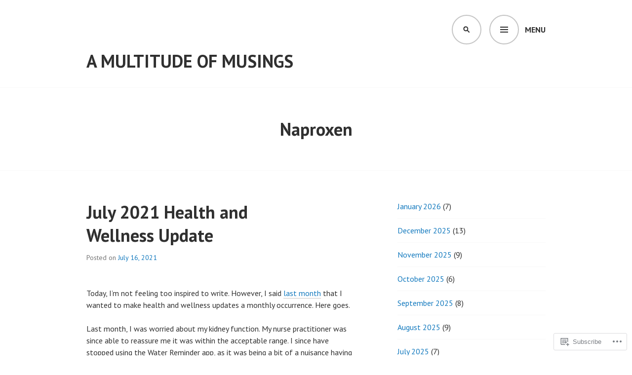

--- FILE ---
content_type: text/html; charset=UTF-8
request_url: https://astridetal.com/tag/naproxen/
body_size: 20719
content:
<!DOCTYPE html>
<html lang="en">
<head>
<meta charset="UTF-8">
<meta name="viewport" content="width=device-width, initial-scale=1">
<link rel="profile" href="http://gmpg.org/xfn/11">
<link rel="pingback" href="https://astridetal.com/xmlrpc.php">

<title>Naproxen &#8211; A Multitude of Musings</title>
<meta name='robots' content='max-image-preview:large' />
<meta name="google-site-verification" content="DsD-bhA-lDuJHfAFhX4IpkRsPdFIeEN5AQVQICnkt94" />

<!-- Async WordPress.com Remote Login -->
<script id="wpcom_remote_login_js">
var wpcom_remote_login_extra_auth = '';
function wpcom_remote_login_remove_dom_node_id( element_id ) {
	var dom_node = document.getElementById( element_id );
	if ( dom_node ) { dom_node.parentNode.removeChild( dom_node ); }
}
function wpcom_remote_login_remove_dom_node_classes( class_name ) {
	var dom_nodes = document.querySelectorAll( '.' + class_name );
	for ( var i = 0; i < dom_nodes.length; i++ ) {
		dom_nodes[ i ].parentNode.removeChild( dom_nodes[ i ] );
	}
}
function wpcom_remote_login_final_cleanup() {
	wpcom_remote_login_remove_dom_node_classes( "wpcom_remote_login_msg" );
	wpcom_remote_login_remove_dom_node_id( "wpcom_remote_login_key" );
	wpcom_remote_login_remove_dom_node_id( "wpcom_remote_login_validate" );
	wpcom_remote_login_remove_dom_node_id( "wpcom_remote_login_js" );
	wpcom_remote_login_remove_dom_node_id( "wpcom_request_access_iframe" );
	wpcom_remote_login_remove_dom_node_id( "wpcom_request_access_styles" );
}

// Watch for messages back from the remote login
window.addEventListener( "message", function( e ) {
	if ( e.origin === "https://r-login.wordpress.com" ) {
		var data = {};
		try {
			data = JSON.parse( e.data );
		} catch( e ) {
			wpcom_remote_login_final_cleanup();
			return;
		}

		if ( data.msg === 'LOGIN' ) {
			// Clean up the login check iframe
			wpcom_remote_login_remove_dom_node_id( "wpcom_remote_login_key" );

			var id_regex = new RegExp( /^[0-9]+$/ );
			var token_regex = new RegExp( /^.*|.*|.*$/ );
			if (
				token_regex.test( data.token )
				&& id_regex.test( data.wpcomid )
			) {
				// We have everything we need to ask for a login
				var script = document.createElement( "script" );
				script.setAttribute( "id", "wpcom_remote_login_validate" );
				script.src = '/remote-login.php?wpcom_remote_login=validate'
					+ '&wpcomid=' + data.wpcomid
					+ '&token=' + encodeURIComponent( data.token )
					+ '&host=' + window.location.protocol
					+ '//' + window.location.hostname
					+ '&postid=6463'
					+ '&is_singular=';
				document.body.appendChild( script );
			}

			return;
		}

		// Safari ITP, not logged in, so redirect
		if ( data.msg === 'LOGIN-REDIRECT' ) {
			window.location = 'https://wordpress.com/log-in?redirect_to=' + window.location.href;
			return;
		}

		// Safari ITP, storage access failed, remove the request
		if ( data.msg === 'LOGIN-REMOVE' ) {
			var css_zap = 'html { -webkit-transition: margin-top 1s; transition: margin-top 1s; } /* 9001 */ html { margin-top: 0 !important; } * html body { margin-top: 0 !important; } @media screen and ( max-width: 782px ) { html { margin-top: 0 !important; } * html body { margin-top: 0 !important; } }';
			var style_zap = document.createElement( 'style' );
			style_zap.type = 'text/css';
			style_zap.appendChild( document.createTextNode( css_zap ) );
			document.body.appendChild( style_zap );

			var e = document.getElementById( 'wpcom_request_access_iframe' );
			e.parentNode.removeChild( e );

			document.cookie = 'wordpress_com_login_access=denied; path=/; max-age=31536000';

			return;
		}

		// Safari ITP
		if ( data.msg === 'REQUEST_ACCESS' ) {
			console.log( 'request access: safari' );

			// Check ITP iframe enable/disable knob
			if ( wpcom_remote_login_extra_auth !== 'safari_itp_iframe' ) {
				return;
			}

			// If we are in a "private window" there is no ITP.
			var private_window = false;
			try {
				var opendb = window.openDatabase( null, null, null, null );
			} catch( e ) {
				private_window = true;
			}

			if ( private_window ) {
				console.log( 'private window' );
				return;
			}

			var iframe = document.createElement( 'iframe' );
			iframe.id = 'wpcom_request_access_iframe';
			iframe.setAttribute( 'scrolling', 'no' );
			iframe.setAttribute( 'sandbox', 'allow-storage-access-by-user-activation allow-scripts allow-same-origin allow-top-navigation-by-user-activation' );
			iframe.src = 'https://r-login.wordpress.com/remote-login.php?wpcom_remote_login=request_access&origin=' + encodeURIComponent( data.origin ) + '&wpcomid=' + encodeURIComponent( data.wpcomid );

			var css = 'html { -webkit-transition: margin-top 1s; transition: margin-top 1s; } /* 9001 */ html { margin-top: 46px !important; } * html body { margin-top: 46px !important; } @media screen and ( max-width: 660px ) { html { margin-top: 71px !important; } * html body { margin-top: 71px !important; } #wpcom_request_access_iframe { display: block; height: 71px !important; } } #wpcom_request_access_iframe { border: 0px; height: 46px; position: fixed; top: 0; left: 0; width: 100%; min-width: 100%; z-index: 99999; background: #23282d; } ';

			var style = document.createElement( 'style' );
			style.type = 'text/css';
			style.id = 'wpcom_request_access_styles';
			style.appendChild( document.createTextNode( css ) );
			document.body.appendChild( style );

			document.body.appendChild( iframe );
		}

		if ( data.msg === 'DONE' ) {
			wpcom_remote_login_final_cleanup();
		}
	}
}, false );

// Inject the remote login iframe after the page has had a chance to load
// more critical resources
window.addEventListener( "DOMContentLoaded", function( e ) {
	var iframe = document.createElement( "iframe" );
	iframe.style.display = "none";
	iframe.setAttribute( "scrolling", "no" );
	iframe.setAttribute( "id", "wpcom_remote_login_key" );
	iframe.src = "https://r-login.wordpress.com/remote-login.php"
		+ "?wpcom_remote_login=key"
		+ "&origin=aHR0cHM6Ly9hc3RyaWRldGFsLmNvbQ%3D%3D"
		+ "&wpcomid=21336126"
		+ "&time=" + Math.floor( Date.now() / 1000 );
	document.body.appendChild( iframe );
}, false );
</script>
<link rel='dns-prefetch' href='//s0.wp.com' />
<link rel='dns-prefetch' href='//fonts-api.wp.com' />
<link rel="alternate" type="application/rss+xml" title="A Multitude of Musings &raquo; Feed" href="https://astridetal.com/feed/" />
<link rel="alternate" type="application/rss+xml" title="A Multitude of Musings &raquo; Comments Feed" href="https://astridetal.com/comments/feed/" />
<link rel="alternate" type="application/rss+xml" title="A Multitude of Musings &raquo; Naproxen Tag Feed" href="https://astridetal.com/tag/naproxen/feed/" />
	<script type="text/javascript">
		/* <![CDATA[ */
		function addLoadEvent(func) {
			var oldonload = window.onload;
			if (typeof window.onload != 'function') {
				window.onload = func;
			} else {
				window.onload = function () {
					oldonload();
					func();
				}
			}
		}
		/* ]]> */
	</script>
	<style id='wp-emoji-styles-inline-css'>

	img.wp-smiley, img.emoji {
		display: inline !important;
		border: none !important;
		box-shadow: none !important;
		height: 1em !important;
		width: 1em !important;
		margin: 0 0.07em !important;
		vertical-align: -0.1em !important;
		background: none !important;
		padding: 0 !important;
	}
/*# sourceURL=wp-emoji-styles-inline-css */
</style>
<link crossorigin='anonymous' rel='stylesheet' id='all-css-2-1' href='/wp-content/plugins/gutenberg-core/v22.2.0/build/styles/block-library/style.css?m=1764855221i&cssminify=yes' type='text/css' media='all' />
<style id='wp-block-library-inline-css'>
.has-text-align-justify {
	text-align:justify;
}
.has-text-align-justify{text-align:justify;}

/*# sourceURL=wp-block-library-inline-css */
</style><style id='wp-block-archives-inline-css'>
.wp-block-archives{box-sizing:border-box}.wp-block-archives-dropdown label{display:block}
/*# sourceURL=/wp-content/plugins/gutenberg-core/v22.2.0/build/styles/block-library/archives/style.css */
</style>
<style id='wp-block-categories-inline-css'>
.wp-block-categories{box-sizing:border-box}.wp-block-categories.alignleft{margin-right:2em}.wp-block-categories.alignright{margin-left:2em}.wp-block-categories.wp-block-categories-dropdown.aligncenter{text-align:center}.wp-block-categories .wp-block-categories__label{display:block;width:100%}
/*# sourceURL=/wp-content/plugins/gutenberg-core/v22.2.0/build/styles/block-library/categories/style.css */
</style>
<style id='wp-block-heading-inline-css'>
h1:where(.wp-block-heading).has-background,h2:where(.wp-block-heading).has-background,h3:where(.wp-block-heading).has-background,h4:where(.wp-block-heading).has-background,h5:where(.wp-block-heading).has-background,h6:where(.wp-block-heading).has-background{padding:1.25em 2.375em}h1.has-text-align-left[style*=writing-mode]:where([style*=vertical-lr]),h1.has-text-align-right[style*=writing-mode]:where([style*=vertical-rl]),h2.has-text-align-left[style*=writing-mode]:where([style*=vertical-lr]),h2.has-text-align-right[style*=writing-mode]:where([style*=vertical-rl]),h3.has-text-align-left[style*=writing-mode]:where([style*=vertical-lr]),h3.has-text-align-right[style*=writing-mode]:where([style*=vertical-rl]),h4.has-text-align-left[style*=writing-mode]:where([style*=vertical-lr]),h4.has-text-align-right[style*=writing-mode]:where([style*=vertical-rl]),h5.has-text-align-left[style*=writing-mode]:where([style*=vertical-lr]),h5.has-text-align-right[style*=writing-mode]:where([style*=vertical-rl]),h6.has-text-align-left[style*=writing-mode]:where([style*=vertical-lr]),h6.has-text-align-right[style*=writing-mode]:where([style*=vertical-rl]){rotate:180deg}
/*# sourceURL=/wp-content/plugins/gutenberg-core/v22.2.0/build/styles/block-library/heading/style.css */
</style>
<style id='wp-block-tag-cloud-inline-css'>
.wp-block-tag-cloud{box-sizing:border-box}.wp-block-tag-cloud.aligncenter{justify-content:center;text-align:center}.wp-block-tag-cloud a{display:inline-block;margin-right:5px}.wp-block-tag-cloud span{display:inline-block;margin-left:5px;text-decoration:none}:root :where(.wp-block-tag-cloud.is-style-outline){display:flex;flex-wrap:wrap;gap:1ch}:root :where(.wp-block-tag-cloud.is-style-outline a){border:1px solid;font-size:unset!important;margin-right:0;padding:1ch 2ch;text-decoration:none!important}
/*# sourceURL=/wp-content/plugins/gutenberg-core/v22.2.0/build/styles/block-library/tag-cloud/style.css */
</style>
<style id='global-styles-inline-css'>
:root{--wp--preset--aspect-ratio--square: 1;--wp--preset--aspect-ratio--4-3: 4/3;--wp--preset--aspect-ratio--3-4: 3/4;--wp--preset--aspect-ratio--3-2: 3/2;--wp--preset--aspect-ratio--2-3: 2/3;--wp--preset--aspect-ratio--16-9: 16/9;--wp--preset--aspect-ratio--9-16: 9/16;--wp--preset--color--black: #000000;--wp--preset--color--cyan-bluish-gray: #abb8c3;--wp--preset--color--white: #ffffff;--wp--preset--color--pale-pink: #f78da7;--wp--preset--color--vivid-red: #cf2e2e;--wp--preset--color--luminous-vivid-orange: #ff6900;--wp--preset--color--luminous-vivid-amber: #fcb900;--wp--preset--color--light-green-cyan: #7bdcb5;--wp--preset--color--vivid-green-cyan: #00d084;--wp--preset--color--pale-cyan-blue: #8ed1fc;--wp--preset--color--vivid-cyan-blue: #0693e3;--wp--preset--color--vivid-purple: #9b51e0;--wp--preset--gradient--vivid-cyan-blue-to-vivid-purple: linear-gradient(135deg,rgb(6,147,227) 0%,rgb(155,81,224) 100%);--wp--preset--gradient--light-green-cyan-to-vivid-green-cyan: linear-gradient(135deg,rgb(122,220,180) 0%,rgb(0,208,130) 100%);--wp--preset--gradient--luminous-vivid-amber-to-luminous-vivid-orange: linear-gradient(135deg,rgb(252,185,0) 0%,rgb(255,105,0) 100%);--wp--preset--gradient--luminous-vivid-orange-to-vivid-red: linear-gradient(135deg,rgb(255,105,0) 0%,rgb(207,46,46) 100%);--wp--preset--gradient--very-light-gray-to-cyan-bluish-gray: linear-gradient(135deg,rgb(238,238,238) 0%,rgb(169,184,195) 100%);--wp--preset--gradient--cool-to-warm-spectrum: linear-gradient(135deg,rgb(74,234,220) 0%,rgb(151,120,209) 20%,rgb(207,42,186) 40%,rgb(238,44,130) 60%,rgb(251,105,98) 80%,rgb(254,248,76) 100%);--wp--preset--gradient--blush-light-purple: linear-gradient(135deg,rgb(255,206,236) 0%,rgb(152,150,240) 100%);--wp--preset--gradient--blush-bordeaux: linear-gradient(135deg,rgb(254,205,165) 0%,rgb(254,45,45) 50%,rgb(107,0,62) 100%);--wp--preset--gradient--luminous-dusk: linear-gradient(135deg,rgb(255,203,112) 0%,rgb(199,81,192) 50%,rgb(65,88,208) 100%);--wp--preset--gradient--pale-ocean: linear-gradient(135deg,rgb(255,245,203) 0%,rgb(182,227,212) 50%,rgb(51,167,181) 100%);--wp--preset--gradient--electric-grass: linear-gradient(135deg,rgb(202,248,128) 0%,rgb(113,206,126) 100%);--wp--preset--gradient--midnight: linear-gradient(135deg,rgb(2,3,129) 0%,rgb(40,116,252) 100%);--wp--preset--font-size--small: 13px;--wp--preset--font-size--medium: 20px;--wp--preset--font-size--large: 36px;--wp--preset--font-size--x-large: 42px;--wp--preset--font-family--albert-sans: 'Albert Sans', sans-serif;--wp--preset--font-family--alegreya: Alegreya, serif;--wp--preset--font-family--arvo: Arvo, serif;--wp--preset--font-family--bodoni-moda: 'Bodoni Moda', serif;--wp--preset--font-family--bricolage-grotesque: 'Bricolage Grotesque', sans-serif;--wp--preset--font-family--cabin: Cabin, sans-serif;--wp--preset--font-family--chivo: Chivo, sans-serif;--wp--preset--font-family--commissioner: Commissioner, sans-serif;--wp--preset--font-family--cormorant: Cormorant, serif;--wp--preset--font-family--courier-prime: 'Courier Prime', monospace;--wp--preset--font-family--crimson-pro: 'Crimson Pro', serif;--wp--preset--font-family--dm-mono: 'DM Mono', monospace;--wp--preset--font-family--dm-sans: 'DM Sans', sans-serif;--wp--preset--font-family--dm-serif-display: 'DM Serif Display', serif;--wp--preset--font-family--domine: Domine, serif;--wp--preset--font-family--eb-garamond: 'EB Garamond', serif;--wp--preset--font-family--epilogue: Epilogue, sans-serif;--wp--preset--font-family--fahkwang: Fahkwang, sans-serif;--wp--preset--font-family--figtree: Figtree, sans-serif;--wp--preset--font-family--fira-sans: 'Fira Sans', sans-serif;--wp--preset--font-family--fjalla-one: 'Fjalla One', sans-serif;--wp--preset--font-family--fraunces: Fraunces, serif;--wp--preset--font-family--gabarito: Gabarito, system-ui;--wp--preset--font-family--ibm-plex-mono: 'IBM Plex Mono', monospace;--wp--preset--font-family--ibm-plex-sans: 'IBM Plex Sans', sans-serif;--wp--preset--font-family--ibarra-real-nova: 'Ibarra Real Nova', serif;--wp--preset--font-family--instrument-serif: 'Instrument Serif', serif;--wp--preset--font-family--inter: Inter, sans-serif;--wp--preset--font-family--josefin-sans: 'Josefin Sans', sans-serif;--wp--preset--font-family--jost: Jost, sans-serif;--wp--preset--font-family--libre-baskerville: 'Libre Baskerville', serif;--wp--preset--font-family--libre-franklin: 'Libre Franklin', sans-serif;--wp--preset--font-family--literata: Literata, serif;--wp--preset--font-family--lora: Lora, serif;--wp--preset--font-family--merriweather: Merriweather, serif;--wp--preset--font-family--montserrat: Montserrat, sans-serif;--wp--preset--font-family--newsreader: Newsreader, serif;--wp--preset--font-family--noto-sans-mono: 'Noto Sans Mono', sans-serif;--wp--preset--font-family--nunito: Nunito, sans-serif;--wp--preset--font-family--open-sans: 'Open Sans', sans-serif;--wp--preset--font-family--overpass: Overpass, sans-serif;--wp--preset--font-family--pt-serif: 'PT Serif', serif;--wp--preset--font-family--petrona: Petrona, serif;--wp--preset--font-family--piazzolla: Piazzolla, serif;--wp--preset--font-family--playfair-display: 'Playfair Display', serif;--wp--preset--font-family--plus-jakarta-sans: 'Plus Jakarta Sans', sans-serif;--wp--preset--font-family--poppins: Poppins, sans-serif;--wp--preset--font-family--raleway: Raleway, sans-serif;--wp--preset--font-family--roboto: Roboto, sans-serif;--wp--preset--font-family--roboto-slab: 'Roboto Slab', serif;--wp--preset--font-family--rubik: Rubik, sans-serif;--wp--preset--font-family--rufina: Rufina, serif;--wp--preset--font-family--sora: Sora, sans-serif;--wp--preset--font-family--source-sans-3: 'Source Sans 3', sans-serif;--wp--preset--font-family--source-serif-4: 'Source Serif 4', serif;--wp--preset--font-family--space-mono: 'Space Mono', monospace;--wp--preset--font-family--syne: Syne, sans-serif;--wp--preset--font-family--texturina: Texturina, serif;--wp--preset--font-family--urbanist: Urbanist, sans-serif;--wp--preset--font-family--work-sans: 'Work Sans', sans-serif;--wp--preset--spacing--20: 0.44rem;--wp--preset--spacing--30: 0.67rem;--wp--preset--spacing--40: 1rem;--wp--preset--spacing--50: 1.5rem;--wp--preset--spacing--60: 2.25rem;--wp--preset--spacing--70: 3.38rem;--wp--preset--spacing--80: 5.06rem;--wp--preset--shadow--natural: 6px 6px 9px rgba(0, 0, 0, 0.2);--wp--preset--shadow--deep: 12px 12px 50px rgba(0, 0, 0, 0.4);--wp--preset--shadow--sharp: 6px 6px 0px rgba(0, 0, 0, 0.2);--wp--preset--shadow--outlined: 6px 6px 0px -3px rgb(255, 255, 255), 6px 6px rgb(0, 0, 0);--wp--preset--shadow--crisp: 6px 6px 0px rgb(0, 0, 0);}:where(.is-layout-flex){gap: 0.5em;}:where(.is-layout-grid){gap: 0.5em;}body .is-layout-flex{display: flex;}.is-layout-flex{flex-wrap: wrap;align-items: center;}.is-layout-flex > :is(*, div){margin: 0;}body .is-layout-grid{display: grid;}.is-layout-grid > :is(*, div){margin: 0;}:where(.wp-block-columns.is-layout-flex){gap: 2em;}:where(.wp-block-columns.is-layout-grid){gap: 2em;}:where(.wp-block-post-template.is-layout-flex){gap: 1.25em;}:where(.wp-block-post-template.is-layout-grid){gap: 1.25em;}.has-black-color{color: var(--wp--preset--color--black) !important;}.has-cyan-bluish-gray-color{color: var(--wp--preset--color--cyan-bluish-gray) !important;}.has-white-color{color: var(--wp--preset--color--white) !important;}.has-pale-pink-color{color: var(--wp--preset--color--pale-pink) !important;}.has-vivid-red-color{color: var(--wp--preset--color--vivid-red) !important;}.has-luminous-vivid-orange-color{color: var(--wp--preset--color--luminous-vivid-orange) !important;}.has-luminous-vivid-amber-color{color: var(--wp--preset--color--luminous-vivid-amber) !important;}.has-light-green-cyan-color{color: var(--wp--preset--color--light-green-cyan) !important;}.has-vivid-green-cyan-color{color: var(--wp--preset--color--vivid-green-cyan) !important;}.has-pale-cyan-blue-color{color: var(--wp--preset--color--pale-cyan-blue) !important;}.has-vivid-cyan-blue-color{color: var(--wp--preset--color--vivid-cyan-blue) !important;}.has-vivid-purple-color{color: var(--wp--preset--color--vivid-purple) !important;}.has-black-background-color{background-color: var(--wp--preset--color--black) !important;}.has-cyan-bluish-gray-background-color{background-color: var(--wp--preset--color--cyan-bluish-gray) !important;}.has-white-background-color{background-color: var(--wp--preset--color--white) !important;}.has-pale-pink-background-color{background-color: var(--wp--preset--color--pale-pink) !important;}.has-vivid-red-background-color{background-color: var(--wp--preset--color--vivid-red) !important;}.has-luminous-vivid-orange-background-color{background-color: var(--wp--preset--color--luminous-vivid-orange) !important;}.has-luminous-vivid-amber-background-color{background-color: var(--wp--preset--color--luminous-vivid-amber) !important;}.has-light-green-cyan-background-color{background-color: var(--wp--preset--color--light-green-cyan) !important;}.has-vivid-green-cyan-background-color{background-color: var(--wp--preset--color--vivid-green-cyan) !important;}.has-pale-cyan-blue-background-color{background-color: var(--wp--preset--color--pale-cyan-blue) !important;}.has-vivid-cyan-blue-background-color{background-color: var(--wp--preset--color--vivid-cyan-blue) !important;}.has-vivid-purple-background-color{background-color: var(--wp--preset--color--vivid-purple) !important;}.has-black-border-color{border-color: var(--wp--preset--color--black) !important;}.has-cyan-bluish-gray-border-color{border-color: var(--wp--preset--color--cyan-bluish-gray) !important;}.has-white-border-color{border-color: var(--wp--preset--color--white) !important;}.has-pale-pink-border-color{border-color: var(--wp--preset--color--pale-pink) !important;}.has-vivid-red-border-color{border-color: var(--wp--preset--color--vivid-red) !important;}.has-luminous-vivid-orange-border-color{border-color: var(--wp--preset--color--luminous-vivid-orange) !important;}.has-luminous-vivid-amber-border-color{border-color: var(--wp--preset--color--luminous-vivid-amber) !important;}.has-light-green-cyan-border-color{border-color: var(--wp--preset--color--light-green-cyan) !important;}.has-vivid-green-cyan-border-color{border-color: var(--wp--preset--color--vivid-green-cyan) !important;}.has-pale-cyan-blue-border-color{border-color: var(--wp--preset--color--pale-cyan-blue) !important;}.has-vivid-cyan-blue-border-color{border-color: var(--wp--preset--color--vivid-cyan-blue) !important;}.has-vivid-purple-border-color{border-color: var(--wp--preset--color--vivid-purple) !important;}.has-vivid-cyan-blue-to-vivid-purple-gradient-background{background: var(--wp--preset--gradient--vivid-cyan-blue-to-vivid-purple) !important;}.has-light-green-cyan-to-vivid-green-cyan-gradient-background{background: var(--wp--preset--gradient--light-green-cyan-to-vivid-green-cyan) !important;}.has-luminous-vivid-amber-to-luminous-vivid-orange-gradient-background{background: var(--wp--preset--gradient--luminous-vivid-amber-to-luminous-vivid-orange) !important;}.has-luminous-vivid-orange-to-vivid-red-gradient-background{background: var(--wp--preset--gradient--luminous-vivid-orange-to-vivid-red) !important;}.has-very-light-gray-to-cyan-bluish-gray-gradient-background{background: var(--wp--preset--gradient--very-light-gray-to-cyan-bluish-gray) !important;}.has-cool-to-warm-spectrum-gradient-background{background: var(--wp--preset--gradient--cool-to-warm-spectrum) !important;}.has-blush-light-purple-gradient-background{background: var(--wp--preset--gradient--blush-light-purple) !important;}.has-blush-bordeaux-gradient-background{background: var(--wp--preset--gradient--blush-bordeaux) !important;}.has-luminous-dusk-gradient-background{background: var(--wp--preset--gradient--luminous-dusk) !important;}.has-pale-ocean-gradient-background{background: var(--wp--preset--gradient--pale-ocean) !important;}.has-electric-grass-gradient-background{background: var(--wp--preset--gradient--electric-grass) !important;}.has-midnight-gradient-background{background: var(--wp--preset--gradient--midnight) !important;}.has-small-font-size{font-size: var(--wp--preset--font-size--small) !important;}.has-medium-font-size{font-size: var(--wp--preset--font-size--medium) !important;}.has-large-font-size{font-size: var(--wp--preset--font-size--large) !important;}.has-x-large-font-size{font-size: var(--wp--preset--font-size--x-large) !important;}.has-albert-sans-font-family{font-family: var(--wp--preset--font-family--albert-sans) !important;}.has-alegreya-font-family{font-family: var(--wp--preset--font-family--alegreya) !important;}.has-arvo-font-family{font-family: var(--wp--preset--font-family--arvo) !important;}.has-bodoni-moda-font-family{font-family: var(--wp--preset--font-family--bodoni-moda) !important;}.has-bricolage-grotesque-font-family{font-family: var(--wp--preset--font-family--bricolage-grotesque) !important;}.has-cabin-font-family{font-family: var(--wp--preset--font-family--cabin) !important;}.has-chivo-font-family{font-family: var(--wp--preset--font-family--chivo) !important;}.has-commissioner-font-family{font-family: var(--wp--preset--font-family--commissioner) !important;}.has-cormorant-font-family{font-family: var(--wp--preset--font-family--cormorant) !important;}.has-courier-prime-font-family{font-family: var(--wp--preset--font-family--courier-prime) !important;}.has-crimson-pro-font-family{font-family: var(--wp--preset--font-family--crimson-pro) !important;}.has-dm-mono-font-family{font-family: var(--wp--preset--font-family--dm-mono) !important;}.has-dm-sans-font-family{font-family: var(--wp--preset--font-family--dm-sans) !important;}.has-dm-serif-display-font-family{font-family: var(--wp--preset--font-family--dm-serif-display) !important;}.has-domine-font-family{font-family: var(--wp--preset--font-family--domine) !important;}.has-eb-garamond-font-family{font-family: var(--wp--preset--font-family--eb-garamond) !important;}.has-epilogue-font-family{font-family: var(--wp--preset--font-family--epilogue) !important;}.has-fahkwang-font-family{font-family: var(--wp--preset--font-family--fahkwang) !important;}.has-figtree-font-family{font-family: var(--wp--preset--font-family--figtree) !important;}.has-fira-sans-font-family{font-family: var(--wp--preset--font-family--fira-sans) !important;}.has-fjalla-one-font-family{font-family: var(--wp--preset--font-family--fjalla-one) !important;}.has-fraunces-font-family{font-family: var(--wp--preset--font-family--fraunces) !important;}.has-gabarito-font-family{font-family: var(--wp--preset--font-family--gabarito) !important;}.has-ibm-plex-mono-font-family{font-family: var(--wp--preset--font-family--ibm-plex-mono) !important;}.has-ibm-plex-sans-font-family{font-family: var(--wp--preset--font-family--ibm-plex-sans) !important;}.has-ibarra-real-nova-font-family{font-family: var(--wp--preset--font-family--ibarra-real-nova) !important;}.has-instrument-serif-font-family{font-family: var(--wp--preset--font-family--instrument-serif) !important;}.has-inter-font-family{font-family: var(--wp--preset--font-family--inter) !important;}.has-josefin-sans-font-family{font-family: var(--wp--preset--font-family--josefin-sans) !important;}.has-jost-font-family{font-family: var(--wp--preset--font-family--jost) !important;}.has-libre-baskerville-font-family{font-family: var(--wp--preset--font-family--libre-baskerville) !important;}.has-libre-franklin-font-family{font-family: var(--wp--preset--font-family--libre-franklin) !important;}.has-literata-font-family{font-family: var(--wp--preset--font-family--literata) !important;}.has-lora-font-family{font-family: var(--wp--preset--font-family--lora) !important;}.has-merriweather-font-family{font-family: var(--wp--preset--font-family--merriweather) !important;}.has-montserrat-font-family{font-family: var(--wp--preset--font-family--montserrat) !important;}.has-newsreader-font-family{font-family: var(--wp--preset--font-family--newsreader) !important;}.has-noto-sans-mono-font-family{font-family: var(--wp--preset--font-family--noto-sans-mono) !important;}.has-nunito-font-family{font-family: var(--wp--preset--font-family--nunito) !important;}.has-open-sans-font-family{font-family: var(--wp--preset--font-family--open-sans) !important;}.has-overpass-font-family{font-family: var(--wp--preset--font-family--overpass) !important;}.has-pt-serif-font-family{font-family: var(--wp--preset--font-family--pt-serif) !important;}.has-petrona-font-family{font-family: var(--wp--preset--font-family--petrona) !important;}.has-piazzolla-font-family{font-family: var(--wp--preset--font-family--piazzolla) !important;}.has-playfair-display-font-family{font-family: var(--wp--preset--font-family--playfair-display) !important;}.has-plus-jakarta-sans-font-family{font-family: var(--wp--preset--font-family--plus-jakarta-sans) !important;}.has-poppins-font-family{font-family: var(--wp--preset--font-family--poppins) !important;}.has-raleway-font-family{font-family: var(--wp--preset--font-family--raleway) !important;}.has-roboto-font-family{font-family: var(--wp--preset--font-family--roboto) !important;}.has-roboto-slab-font-family{font-family: var(--wp--preset--font-family--roboto-slab) !important;}.has-rubik-font-family{font-family: var(--wp--preset--font-family--rubik) !important;}.has-rufina-font-family{font-family: var(--wp--preset--font-family--rufina) !important;}.has-sora-font-family{font-family: var(--wp--preset--font-family--sora) !important;}.has-source-sans-3-font-family{font-family: var(--wp--preset--font-family--source-sans-3) !important;}.has-source-serif-4-font-family{font-family: var(--wp--preset--font-family--source-serif-4) !important;}.has-space-mono-font-family{font-family: var(--wp--preset--font-family--space-mono) !important;}.has-syne-font-family{font-family: var(--wp--preset--font-family--syne) !important;}.has-texturina-font-family{font-family: var(--wp--preset--font-family--texturina) !important;}.has-urbanist-font-family{font-family: var(--wp--preset--font-family--urbanist) !important;}.has-work-sans-font-family{font-family: var(--wp--preset--font-family--work-sans) !important;}
/*# sourceURL=global-styles-inline-css */
</style>

<style id='classic-theme-styles-inline-css'>
/*! This file is auto-generated */
.wp-block-button__link{color:#fff;background-color:#32373c;border-radius:9999px;box-shadow:none;text-decoration:none;padding:calc(.667em + 2px) calc(1.333em + 2px);font-size:1.125em}.wp-block-file__button{background:#32373c;color:#fff;text-decoration:none}
/*# sourceURL=/wp-includes/css/classic-themes.min.css */
</style>
<link crossorigin='anonymous' rel='stylesheet' id='all-css-4-1' href='/_static/??-eJx9jEEOAiEQBD/kQECjeDC+ZWEnijIwYWA3/l72op689KFTVXplCCU3zE1z6reYRYfiUwlP0VYZpwxIJE4IFRd10HOU9iFA2iuhCiI7/ROiDt9WxfETT20jCOc4YUIa2D9t5eGA91xRBMZS7ATtPkTZvCtdzNEZt7f2fHq8Afl7R7w=&cssminify=yes' type='text/css' media='all' />
<link rel='stylesheet' id='edin-pt-sans-css' href='https://fonts-api.wp.com/css?family=PT+Sans%3A400%2C700%2C400italic%2C700italic&#038;subset=latin%2Clatin-ext' media='all' />
<link rel='stylesheet' id='edin-pt-serif-css' href='https://fonts-api.wp.com/css?family=PT+Serif%3A400%2C700%2C400italic%2C700italic&#038;subset=latin%2Clatin-ext' media='all' />
<link rel='stylesheet' id='edin-pt-mono-css' href='https://fonts-api.wp.com/css?family=PT+Mono&#038;subset=latin%2Clatin-ext' media='all' />
<link crossorigin='anonymous' rel='stylesheet' id='all-css-10-1' href='/_static/??-eJyFjkkOwjAMRS9EsBhKxQJxFNQGN6QkThQ7qrg9acWiDCq7/633bMMQlQ4kSAJyQ48MMbeAV0vQlfmUCrDWzCuYwT6r6LKxxNCjxEbfXx04E1yKBAYJky0C/45fOz8fYHk4/EuNpyZSDVEHv/RpwtYFU6KBQs3qkmQwKBd0IzbQW1Gda2wa1bM/bepqt62Ph33VPwG+N379&cssminify=yes' type='text/css' media='all' />
<link crossorigin='anonymous' rel='stylesheet' id='print-css-11-1' href='/wp-content/mu-plugins/global-print/global-print.css?m=1465851035i&cssminify=yes' type='text/css' media='print' />
<style id='jetpack-global-styles-frontend-style-inline-css'>
:root { --font-headings: unset; --font-base: unset; --font-headings-default: -apple-system,BlinkMacSystemFont,"Segoe UI",Roboto,Oxygen-Sans,Ubuntu,Cantarell,"Helvetica Neue",sans-serif; --font-base-default: -apple-system,BlinkMacSystemFont,"Segoe UI",Roboto,Oxygen-Sans,Ubuntu,Cantarell,"Helvetica Neue",sans-serif;}
/*# sourceURL=jetpack-global-styles-frontend-style-inline-css */
</style>
<link crossorigin='anonymous' rel='stylesheet' id='all-css-14-1' href='/wp-content/themes/h4/global.css?m=1420737423i&cssminify=yes' type='text/css' media='all' />
<script type="text/javascript" id="wpcom-actionbar-placeholder-js-extra">
/* <![CDATA[ */
var actionbardata = {"siteID":"21336126","postID":"0","siteURL":"https://astridetal.com","xhrURL":"https://astridetal.com/wp-admin/admin-ajax.php","nonce":"7ed99205b0","isLoggedIn":"","statusMessage":"","subsEmailDefault":"instantly","proxyScriptUrl":"https://s0.wp.com/wp-content/js/wpcom-proxy-request.js?m=1513050504i&amp;ver=20211021","i18n":{"followedText":"New posts from this site will now appear in your \u003Ca href=\"https://wordpress.com/reader\"\u003EReader\u003C/a\u003E","foldBar":"Collapse this bar","unfoldBar":"Expand this bar","shortLinkCopied":"Shortlink copied to clipboard."}};
//# sourceURL=wpcom-actionbar-placeholder-js-extra
/* ]]> */
</script>
<script type="text/javascript" id="jetpack-mu-wpcom-settings-js-before">
/* <![CDATA[ */
var JETPACK_MU_WPCOM_SETTINGS = {"assetsUrl":"https://s0.wp.com/wp-content/mu-plugins/jetpack-mu-wpcom-plugin/sun/jetpack_vendor/automattic/jetpack-mu-wpcom/src/build/"};
//# sourceURL=jetpack-mu-wpcom-settings-js-before
/* ]]> */
</script>
<script crossorigin='anonymous' type='text/javascript'  src='/_static/??-eJzTLy/QTc7PK0nNK9HPKtYvyinRLSjKr6jUyyrW0QfKZeYl55SmpBaDJLMKS1OLKqGUXm5mHkFFurmZ6UWJJalQxfa5tobmRgamxgZmFpZZACbyLJI='></script>
<script type="text/javascript" id="rlt-proxy-js-after">
/* <![CDATA[ */
	rltInitialize( {"token":null,"iframeOrigins":["https:\/\/widgets.wp.com"]} );
//# sourceURL=rlt-proxy-js-after
/* ]]> */
</script>
<link rel="EditURI" type="application/rsd+xml" title="RSD" href="https://astridetal.wordpress.com/xmlrpc.php?rsd" />
<meta name="generator" content="WordPress.com" />

<!-- Jetpack Open Graph Tags -->
<meta property="og:type" content="website" />
<meta property="og:title" content="Naproxen &#8211; A Multitude of Musings" />
<meta property="og:url" content="https://astridetal.com/tag/naproxen/" />
<meta property="og:site_name" content="A Multitude of Musings" />
<meta property="og:image" content="https://s0.wp.com/i/blank.jpg?m=1383295312i" />
<meta property="og:image:width" content="200" />
<meta property="og:image:height" content="200" />
<meta property="og:image:alt" content="" />
<meta property="og:locale" content="en_US" />
<meta name="twitter:creator" content="@Astridetal1986" />

<!-- End Jetpack Open Graph Tags -->
<link rel="shortcut icon" type="image/x-icon" href="https://s0.wp.com/i/favicon.ico?m=1713425267i" sizes="16x16 24x24 32x32 48x48" />
<link rel="icon" type="image/x-icon" href="https://s0.wp.com/i/favicon.ico?m=1713425267i" sizes="16x16 24x24 32x32 48x48" />
<link rel="apple-touch-icon" href="https://s0.wp.com/i/webclip.png?m=1713868326i" />
<link rel='openid.server' href='https://astridetal.com/?openidserver=1' />
<link rel='openid.delegate' href='https://astridetal.com/' />
<link rel="search" type="application/opensearchdescription+xml" href="https://astridetal.com/osd.xml" title="A Multitude of Musings" />
<link rel="search" type="application/opensearchdescription+xml" href="https://s1.wp.com/opensearch.xml" title="WordPress.com" />
<meta name="description" content="Posts about Naproxen written by Astrid" />
<!-- Jetpack Google Analytics -->
			<script type='text/javascript'>
				var _gaq = _gaq || [];
				_gaq.push(['_setAccount', 'UA-163060035-1']);
_gaq.push(['_trackPageview']);
				(function() {
					var ga = document.createElement('script'); ga.type = 'text/javascript'; ga.async = true;
					ga.src = ('https:' === document.location.protocol ? 'https://ssl' : 'http://www') + '.google-analytics.com/ga.js';
					var s = document.getElementsByTagName('script')[0]; s.parentNode.insertBefore(ga, s);
				})();
			</script>
			<!-- End Jetpack Google Analytics -->
</head>

<body class="archive tag tag-naproxen tag-1309849 wp-theme-pubedin customizer-styles-applied has-header-search navigation-default sidebar-right jetpack-reblog-enabled">
<div id="page" class="hfeed site">
	<a class="skip-link screen-reader-text" href="#content">Skip to content</a>

	
	<header id="masthead" class="site-header" role="banner">
		
				<div class="search-wrapper">
			<form role="search" method="get" class="search-form" action="https://astridetal.com/">
				<label>
					<span class="screen-reader-text">Search for:</span>
					<input type="search" class="search-field" placeholder="Search &hellip;" value="" name="s" />
				</label>
				<input type="submit" class="search-submit" value="Search" />
			</form>		</div><!-- .search-wrapper -->
		
		<div class="header-wrapper clear">
			<div class="site-branding">
				<a href="https://astridetal.com/" class="site-logo-link" rel="home" itemprop="url"></a>						<p class="site-title"><a href="https://astridetal.com/" rel="home">A Multitude of Musings</a></p>
											<p class="site-description">On the Way to Wholeness</p>
								</div><!-- .site-branding -->

							<div id="site-navigation" class="header-navigation">
					<button class="menu-toggle" aria-expanded="false">Menu</button>
					<div class="navigation-wrapper clear">
																			<nav class="primary-navigation" role="navigation">
								<div class="menu-primary"><ul id="menu-menu" class="clear"><li id="menu-item-1732" class="menu-item menu-item-type-post_type menu-item-object-page menu-item-1732"><a href="https://astridetal.com/about/">About</a></li>
<li id="menu-item-2889" class="menu-item menu-item-type-post_type menu-item-object-page menu-item-2889"><a href="https://astridetal.com/contact/">Contact</a></li>
</ul></div>							</nav><!-- .primary-navigation -->
											</div><!-- .navigation-wrapper -->
				</div><!-- #site-navigation -->
			
							<div id="site-search" class="header-search">
					<button class="search-toggle" aria-expanded="false"><span class="screen-reader-text">Search</span></button>
				</div><!-- #site-search -->
					</div><!-- .header-wrapper -->
	</header><!-- #masthead -->

	<div id="content" class="site-content">

	<div class="hero without-featured-image">
		
			<div class="hero-wrapper">
				<h1 class="page-title">
					Naproxen				</h1>
							</div>

			</div><!-- .hero -->

	<div class="content-wrapper clear">

		<div id="primary" class="content-area">
			<main id="main" class="site-main" role="main">

				
										
						
<article id="post-6463" class="post-6463 post type-post status-publish format-standard hentry category-healthy tag-constipation tag-diet tag-exercise tag-gp tag-health tag-healthy-eating tag-kidneys tag-magnesium tag-medication tag-naproxen tag-paracetamol tag-topiramate tag-weigh-in tag-weight">
	<header class="entry-header">
		<h2 class="entry-title"><a href="https://astridetal.com/2021/07/16/july-2021-health-and-wellness-update/" rel="bookmark">July 2021 Health and Wellness&nbsp;Update</a></h2>
				<div class="entry-meta">
			<span class="posted-on">Posted on <a href="https://astridetal.com/2021/07/16/july-2021-health-and-wellness-update/" rel="bookmark"><time class="entry-date published" datetime="2021-07-16T21:20:30+02:00">July 16, 2021</time><time class="updated" datetime="2022-01-04T20:36:07+01:00">January 4, 2022</time></a></span><span class="byline"> by <span class="author vcard"><a class="url fn n" href="https://astridetal.com/author/astridetal/">Astrid</a></span></span>		</div><!-- .entry-meta -->
			</header><!-- .entry-header -->

	
	<a class="post-thumbnail" href="https://astridetal.com/2021/07/16/july-2021-health-and-wellness-update/">
			</a>


	<div class="entry-content">
		<p>Today, I&#8217;m not feeling too inspired to write. However, I said <a href="https://astridetal.com/2021/06/15/june-2021-health-and-wellness-update/">last month</a> that I wanted to make health and wellness updates a monthly occurrence. Here goes.</p>
<p>Last month, I was worried about my kidney function. My nurse practitioner was since able to reassure me it was within the acceptable range. I since have stopped using the Water Reminder app, as it was being a bit of a nuisance having to fill out my fluid intake each time. However, I still make sure to drink plenty of water.</p>
<p>The fact that my kidney function is acceptable means I have been able to start the topiramate too. Thankfully, like I&#8217;ve said, I don&#8217;t experience any side effects.</p>
<p>I also found out last month that I don&#8217;t have a UTI. The doctor still isn&#8217;t sure what is causing my bladder pain. I for a while took the max dose of paracetamol plus naproxen twice daily. Thankfully, I have since been able to get the naproxen back to an as-needed prescription.</p>
<p>As of last Tuesday, my magnesium, which I&#8217;ve been taking for constipation for a few months now, has been upped. I myself thought I suffered with diarrhea, but my GP was able to see that it was a result of constipation really. I am really hoping this will work.</p>
<p>To be honest, with respect to lifestyle, I&#8217;m not too satisfied with how I&#8217;ve been doing over the past month. I am still struggling to make healthier breakfast and lunch choices. This week, I started having crackers for lunch, which I like far better than slices of bread. However, we didn&#8217;t have those until Wednesday and yesterday, we already had a special grill lunch.</p>
<p>I did make sure to eat some fruit at lunchtime each day as well as some slices of cucumber. Overall, combined with my relatively healthy choices from the meal delivery service menu, I did meet my five servings of fruit and veg each day.</p>
<p>I got weighed in again yesterday and, sadly, had gained 400 grams compared to last month. I am still within the acceptable to me weight range, but I do need to make sure I really watch my diet more carefully over the next month.</p>
<p>Exercise-wise, I&#8217;m not doing as well as I&#8217;d like to. I would really like to make it to 10K steps more regularly again. I do know the weather hasn&#8217;t been great, but I still have the elliptical and can dance in my room. I would also really like to make weight training a part of my routine again. That might take some more time though, as, well, I want so many things.</p>
<p>Overall, I feel okay about the things I can&#8217;t control, like the fact that my kidney function is within the acceptable range after all. However, I could really do better on things I can control, such as eating a healthier diet and exercising more.</p>
	</div><!-- .entry-content -->

	<footer class="entry-footer">
		<span class="cat-links">Posted in <a href="https://astridetal.com/category/healthy/" rel="category tag">Health(y)</a></span><span class="tags-links">Tagged <a href="https://astridetal.com/tag/constipation/" rel="tag">Constipation</a>, <a href="https://astridetal.com/tag/diet/" rel="tag">Diet</a>, <a href="https://astridetal.com/tag/exercise/" rel="tag">Exercise</a>, <a href="https://astridetal.com/tag/gp/" rel="tag">GP</a>, <a href="https://astridetal.com/tag/health/" rel="tag">Health</a>, <a href="https://astridetal.com/tag/healthy-eating/" rel="tag">Healthy Eating</a>, <a href="https://astridetal.com/tag/kidneys/" rel="tag">Kidneys</a>, <a href="https://astridetal.com/tag/magnesium/" rel="tag">Magnesium</a>, <a href="https://astridetal.com/tag/medication/" rel="tag">Medication</a>, <a href="https://astridetal.com/tag/naproxen/" rel="tag">Naproxen</a>, <a href="https://astridetal.com/tag/paracetamol/" rel="tag">Paracetamol</a>, <a href="https://astridetal.com/tag/topiramate/" rel="tag">Topiramate</a>, <a href="https://astridetal.com/tag/weigh-in/" rel="tag">Weigh-In</a>, <a href="https://astridetal.com/tag/weight/" rel="tag">Weight</a></span><span class="comments-link"><a href="https://astridetal.com/2021/07/16/july-2021-health-and-wellness-update/#comments">7 Comments</a></span>	</footer><!-- .entry-footer -->
</article><!-- #post-## -->

					
						
<article id="post-6313" class="post-6313 post type-post status-publish format-standard hentry category-diary tag-weekendcoffeeshare tag-covid-19 tag-family tag-gp tag-jewelry-making tag-lockdown tag-long-term-care tag-medication tag-naproxen tag-pain tag-paracetamol tag-paratransit tag-sister tag-topiramate tag-weather">
	<header class="entry-header">
		<h2 class="entry-title"><a href="https://astridetal.com/2021/07/02/weekendcoffeeshare-july-2-2021/" rel="bookmark">#WeekendCoffeeShare (July 2,&nbsp;2021)</a></h2>
				<div class="entry-meta">
			<span class="posted-on">Posted on <a href="https://astridetal.com/2021/07/02/weekendcoffeeshare-july-2-2021/" rel="bookmark"><time class="entry-date published" datetime="2021-07-02T16:03:36+02:00">July 2, 2021</time></a></span><span class="byline"> by <span class="author vcard"><a class="url fn n" href="https://astridetal.com/author/astridetal/">Astrid</a></span></span>		</div><!-- .entry-meta -->
			</header><!-- .entry-header -->

	
	<a class="post-thumbnail" href="https://astridetal.com/2021/07/02/weekendcoffeeshare-july-2-2021/">
			</a>


	<div class="entry-content">
		<p>Hi everyone! Can you believe the first half of 2021 is over already? I certainly can&#8217;t. Today, I&#8217;m joining <a href="https://natalietheexplorer.home.blog/2021/07/02/what-made-june-joyful/" rel="noopener" target="_blank">#WeekendCoffeeShare</a>. I just had my afternoon soft drink. If you want one too, I bet there&#8217;s still some left in the fridge. I can also make you a Senseo coffee if you want it. Let&#8217;s have a drink and let&#8217;s catch up.</p>
<p>If we were having coffee, first I&#8217;d talk a little about the weather. It&#8217;s okay. Most of the past week, it&#8217;s been raining, but I still got time to go outside inbetween rainfalls. It was a bit chilly for summer early in the week. Today and over the weekend, temperatures are supposed to rise to above 20°C.</p>
<p>If we were having coffee, I&#8217;d also tell you that most of the pandemic restrictions were lifted last week. They however had only been lifted a few days when news got out about the delta variant of the coronavirus soon becoming dominant. Thankfully, the Netherlands has quite a high vaccination rate, so I have my hopes up we won&#8217;t enter a full lockdown come September. After all, my husband and I celebrate our tenth wedding anniversary on September 19 and we really want to finally be able to do something fun.</p>
<p>If we were having coffee, I would share that this week was a truly mixed bag mental health-wise. I did enjoy some activities, like jewelry-making. Last week was my 35th birthday and I got a bunch of supplies as a present. When being engaged in creative activities, I do genuinely feel some level of contentment, if not happiness.</p>
<p>However, there have also been times when I felt incredibly left out and hopeless. Like I said two weeks ago, the manager indicated that I cannot get more support than I&#8217;m getting now. Sometimes, I&#8217;m okay with this, but at other times, it really frustrates me.</p>
<p>If we were having coffee, I would share that I&#8217;ll finally start my topiramate this coming Sunday. The longer it takes, the less hopeful I am that it will actually help. We&#8217;ll see though.</p>
<p>If we were having coffee, I&#8217;d tell you that, on Wednesday, some type of staff support person came to observe and help the staff with some situations with other clients and with me. She offered some ideas for easing transitions for me. When I&#8217;m doing okay or sort of okay, they help, but when I&#8217;m very distressed, they don&#8217;t. I&#8217;m still unsure as to how I can ease the many transitions I face during the day.</p>
<p>If we were having coffee, I&#8217;d update you all about my situation with the possible UTI I talked about two weeks ago. Well, it isn&#8217;t a UTI. What it is, no-one seems to know or care about. I was told to take naproxen and paracetamol and, when this week I reported that they helped some, was just told to continue taking them for another month. A month! I mean, seriously?! I feel quite frustrated about this.</p>
<p>If we were having coffee, lastly I&#8217;d tell you that my sister and her family are visiting me and my husband in Lobith tomorrow. My husband gave me the choice between taking a ParaTransit taxi and him picking me up at 10AM. Since my sister won&#8217;t visit till 3PM, I decided to take the taxi. I still have my entire kilometer allowance, since I haven&#8217;t felt comfortable yet using the taxi due to COVID-19. My taxi should arrive here in Raalte by 12:30PM. It&#8217;s normally a little under a ninety-minute drive to Lobith, but the taxi service might be late and/or combine my ride with someone else&#8217;s. However, if I schedule my ride earlier, I won&#8217;t be able to have lunch. Fingers crossed the taxi won&#8217;t be late.</p>
<p>How have you been?</p>
	</div><!-- .entry-content -->

	<footer class="entry-footer">
		<span class="cat-links">Posted in <a href="https://astridetal.com/category/diary/" rel="category tag">Diary</a></span><span class="tags-links">Tagged <a href="https://astridetal.com/tag/weekendcoffeeshare/" rel="tag">#WeekendCoffeeShare</a>, <a href="https://astridetal.com/tag/covid-19/" rel="tag">COVID-19</a>, <a href="https://astridetal.com/tag/family/" rel="tag">Family</a>, <a href="https://astridetal.com/tag/gp/" rel="tag">GP</a>, <a href="https://astridetal.com/tag/jewelry-making/" rel="tag">Jewelry-Making</a>, <a href="https://astridetal.com/tag/lockdown/" rel="tag">Lockdown</a>, <a href="https://astridetal.com/tag/long-term-care/" rel="tag">Long-Term Care</a>, <a href="https://astridetal.com/tag/medication/" rel="tag">Medication</a>, <a href="https://astridetal.com/tag/naproxen/" rel="tag">Naproxen</a>, <a href="https://astridetal.com/tag/pain/" rel="tag">Pain</a>, <a href="https://astridetal.com/tag/paracetamol/" rel="tag">Paracetamol</a>, <a href="https://astridetal.com/tag/paratransit/" rel="tag">ParaTransit</a>, <a href="https://astridetal.com/tag/sister/" rel="tag">Sister</a>, <a href="https://astridetal.com/tag/topiramate/" rel="tag">Topiramate</a>, <a href="https://astridetal.com/tag/weather/" rel="tag">Weather</a></span><span class="comments-link"><a href="https://astridetal.com/2021/07/02/weekendcoffeeshare-july-2-2021/#comments">16 Comments</a></span>	</footer><!-- .entry-footer -->
</article><!-- #post-## -->

					
					
				
			</main><!-- #main -->
		</div><!-- #primary -->


		<div id="secondary" class="widget-area" role="complementary">
				<aside id="block-6" class="widget widget_block widget_archive"><ul class="wp-block-archives-list wp-block-archives">	<li><a href='https://astridetal.com/2026/01/'>January 2026</a>&nbsp;(7)</li>
	<li><a href='https://astridetal.com/2025/12/'>December 2025</a>&nbsp;(13)</li>
	<li><a href='https://astridetal.com/2025/11/'>November 2025</a>&nbsp;(9)</li>
	<li><a href='https://astridetal.com/2025/10/'>October 2025</a>&nbsp;(6)</li>
	<li><a href='https://astridetal.com/2025/09/'>September 2025</a>&nbsp;(8)</li>
	<li><a href='https://astridetal.com/2025/08/'>August 2025</a>&nbsp;(9)</li>
	<li><a href='https://astridetal.com/2025/07/'>July 2025</a>&nbsp;(7)</li>
	<li><a href='https://astridetal.com/2025/06/'>June 2025</a>&nbsp;(13)</li>
	<li><a href='https://astridetal.com/2025/05/'>May 2025</a>&nbsp;(17)</li>
	<li><a href='https://astridetal.com/2025/04/'>April 2025</a>&nbsp;(31)</li>
	<li><a href='https://astridetal.com/2025/03/'>March 2025</a>&nbsp;(16)</li>
	<li><a href='https://astridetal.com/2025/02/'>February 2025</a>&nbsp;(6)</li>
	<li><a href='https://astridetal.com/2025/01/'>January 2025</a>&nbsp;(10)</li>
	<li><a href='https://astridetal.com/2024/12/'>December 2024</a>&nbsp;(14)</li>
	<li><a href='https://astridetal.com/2024/11/'>November 2024</a>&nbsp;(9)</li>
	<li><a href='https://astridetal.com/2024/10/'>October 2024</a>&nbsp;(6)</li>
	<li><a href='https://astridetal.com/2024/09/'>September 2024</a>&nbsp;(12)</li>
	<li><a href='https://astridetal.com/2024/08/'>August 2024</a>&nbsp;(5)</li>
	<li><a href='https://astridetal.com/2024/07/'>July 2024</a>&nbsp;(5)</li>
	<li><a href='https://astridetal.com/2024/06/'>June 2024</a>&nbsp;(6)</li>
	<li><a href='https://astridetal.com/2024/05/'>May 2024</a>&nbsp;(8)</li>
	<li><a href='https://astridetal.com/2024/04/'>April 2024</a>&nbsp;(14)</li>
	<li><a href='https://astridetal.com/2024/03/'>March 2024</a>&nbsp;(8)</li>
	<li><a href='https://astridetal.com/2024/02/'>February 2024</a>&nbsp;(10)</li>
	<li><a href='https://astridetal.com/2024/01/'>January 2024</a>&nbsp;(13)</li>
	<li><a href='https://astridetal.com/2023/12/'>December 2023</a>&nbsp;(13)</li>
	<li><a href='https://astridetal.com/2023/11/'>November 2023</a>&nbsp;(9)</li>
	<li><a href='https://astridetal.com/2023/10/'>October 2023</a>&nbsp;(9)</li>
	<li><a href='https://astridetal.com/2023/09/'>September 2023</a>&nbsp;(12)</li>
	<li><a href='https://astridetal.com/2023/08/'>August 2023</a>&nbsp;(15)</li>
	<li><a href='https://astridetal.com/2023/07/'>July 2023</a>&nbsp;(13)</li>
	<li><a href='https://astridetal.com/2023/06/'>June 2023</a>&nbsp;(12)</li>
	<li><a href='https://astridetal.com/2023/05/'>May 2023</a>&nbsp;(15)</li>
	<li><a href='https://astridetal.com/2023/04/'>April 2023</a>&nbsp;(31)</li>
	<li><a href='https://astridetal.com/2023/03/'>March 2023</a>&nbsp;(11)</li>
	<li><a href='https://astridetal.com/2023/02/'>February 2023</a>&nbsp;(19)</li>
	<li><a href='https://astridetal.com/2023/01/'>January 2023</a>&nbsp;(13)</li>
	<li><a href='https://astridetal.com/2022/12/'>December 2022</a>&nbsp;(12)</li>
	<li><a href='https://astridetal.com/2022/11/'>November 2022</a>&nbsp;(5)</li>
	<li><a href='https://astridetal.com/2022/10/'>October 2022</a>&nbsp;(15)</li>
	<li><a href='https://astridetal.com/2022/09/'>September 2022</a>&nbsp;(20)</li>
	<li><a href='https://astridetal.com/2022/08/'>August 2022</a>&nbsp;(22)</li>
	<li><a href='https://astridetal.com/2022/07/'>July 2022</a>&nbsp;(19)</li>
	<li><a href='https://astridetal.com/2022/06/'>June 2022</a>&nbsp;(22)</li>
	<li><a href='https://astridetal.com/2022/05/'>May 2022</a>&nbsp;(24)</li>
	<li><a href='https://astridetal.com/2022/04/'>April 2022</a>&nbsp;(40)</li>
	<li><a href='https://astridetal.com/2022/03/'>March 2022</a>&nbsp;(23)</li>
	<li><a href='https://astridetal.com/2022/02/'>February 2022</a>&nbsp;(26)</li>
	<li><a href='https://astridetal.com/2022/01/'>January 2022</a>&nbsp;(29)</li>
	<li><a href='https://astridetal.com/2021/12/'>December 2021</a>&nbsp;(23)</li>
	<li><a href='https://astridetal.com/2021/11/'>November 2021</a>&nbsp;(21)</li>
	<li><a href='https://astridetal.com/2021/10/'>October 2021</a>&nbsp;(28)</li>
	<li><a href='https://astridetal.com/2021/09/'>September 2021</a>&nbsp;(22)</li>
	<li><a href='https://astridetal.com/2021/08/'>August 2021</a>&nbsp;(21)</li>
	<li><a href='https://astridetal.com/2021/07/'>July 2021</a>&nbsp;(30)</li>
	<li><a href='https://astridetal.com/2021/06/'>June 2021</a>&nbsp;(20)</li>
	<li><a href='https://astridetal.com/2021/05/'>May 2021</a>&nbsp;(21)</li>
	<li><a href='https://astridetal.com/2021/04/'>April 2021</a>&nbsp;(41)</li>
	<li><a href='https://astridetal.com/2021/03/'>March 2021</a>&nbsp;(29)</li>
	<li><a href='https://astridetal.com/2021/02/'>February 2021</a>&nbsp;(23)</li>
	<li><a href='https://astridetal.com/2021/01/'>January 2021</a>&nbsp;(24)</li>
	<li><a href='https://astridetal.com/2020/12/'>December 2020</a>&nbsp;(20)</li>
	<li><a href='https://astridetal.com/2020/11/'>November 2020</a>&nbsp;(20)</li>
	<li><a href='https://astridetal.com/2020/10/'>October 2020</a>&nbsp;(29)</li>
	<li><a href='https://astridetal.com/2020/09/'>September 2020</a>&nbsp;(20)</li>
	<li><a href='https://astridetal.com/2020/08/'>August 2020</a>&nbsp;(21)</li>
	<li><a href='https://astridetal.com/2020/07/'>July 2020</a>&nbsp;(24)</li>
	<li><a href='https://astridetal.com/2020/06/'>June 2020</a>&nbsp;(22)</li>
	<li><a href='https://astridetal.com/2020/05/'>May 2020</a>&nbsp;(36)</li>
	<li><a href='https://astridetal.com/2020/04/'>April 2020</a>&nbsp;(37)</li>
	<li><a href='https://astridetal.com/2020/03/'>March 2020</a>&nbsp;(22)</li>
	<li><a href='https://astridetal.com/2020/02/'>February 2020</a>&nbsp;(15)</li>
	<li><a href='https://astridetal.com/2020/01/'>January 2020</a>&nbsp;(19)</li>
	<li><a href='https://astridetal.com/2019/12/'>December 2019</a>&nbsp;(15)</li>
	<li><a href='https://astridetal.com/2019/11/'>November 2019</a>&nbsp;(14)</li>
	<li><a href='https://astridetal.com/2019/10/'>October 2019</a>&nbsp;(12)</li>
	<li><a href='https://astridetal.com/2019/09/'>September 2019</a>&nbsp;(16)</li>
	<li><a href='https://astridetal.com/2019/08/'>August 2019</a>&nbsp;(21)</li>
	<li><a href='https://astridetal.com/2019/07/'>July 2019</a>&nbsp;(19)</li>
	<li><a href='https://astridetal.com/2019/06/'>June 2019</a>&nbsp;(18)</li>
	<li><a href='https://astridetal.com/2019/05/'>May 2019</a>&nbsp;(9)</li>
	<li><a href='https://astridetal.com/2019/04/'>April 2019</a>&nbsp;(25)</li>
	<li><a href='https://astridetal.com/2019/03/'>March 2019</a>&nbsp;(14)</li>
	<li><a href='https://astridetal.com/2019/02/'>February 2019</a>&nbsp;(9)</li>
	<li><a href='https://astridetal.com/2019/01/'>January 2019</a>&nbsp;(11)</li>
	<li><a href='https://astridetal.com/2018/12/'>December 2018</a>&nbsp;(15)</li>
	<li><a href='https://astridetal.com/2018/11/'>November 2018</a>&nbsp;(12)</li>
	<li><a href='https://astridetal.com/2018/10/'>October 2018</a>&nbsp;(23)</li>
	<li><a href='https://astridetal.com/2018/09/'>September 2018</a>&nbsp;(26)</li>
	<li><a href='https://astridetal.com/2018/08/'>August 2018</a>&nbsp;(40)</li>
	<li><a href='https://astridetal.com/2018/07/'>July 2018</a>&nbsp;(13)</li>
</ul></aside><aside id="block-9" class="widget widget_block">
<h2 class="wp-block-heading">Archives</h2>
</aside><aside id="block-4" class="widget widget_block widget_categories"><ul class="wp-block-categories-list wp-block-categories-taxonomy-category wp-block-categories">	<li class="cat-item cat-item-28175"><a href="https://astridetal.com/category/awareness/">Awareness</a> (53)
</li>
	<li class="cat-item cat-item-2568"><a href="https://astridetal.com/category/christian/">Christian</a> (27)
</li>
	<li class="cat-item cat-item-2115"><a href="https://astridetal.com/category/crafty/">Crafty</a> (22)
</li>
	<li class="cat-item cat-item-3128"><a href="https://astridetal.com/category/diary/">Diary</a> (329)
</li>
	<li class="cat-item cat-item-183260"><a href="https://astridetal.com/category/expressive/">Expressive</a> (44)
</li>
	<li class="cat-item cat-item-33668"><a href="https://astridetal.com/category/foodie/">Foodie</a> (11)
</li>
	<li class="cat-item cat-item-20100"><a href="https://astridetal.com/category/growth/">Growth</a> (98)
</li>
	<li class="cat-item cat-item-9662"><a href="https://astridetal.com/category/healthy/">Health(y)</a> (11)
</li>
	<li class="cat-item cat-item-5982052"><a href="https://astridetal.com/category/listicles/">Listicles</a> (61)
</li>
	<li class="cat-item cat-item-292"><a href="https://astridetal.com/category/media/">Media</a> (104)
</li>
	<li class="cat-item cat-item-2007"><a href="https://astridetal.com/category/musings/">Musings</a> (334)
</li>
	<li class="cat-item cat-item-352"><a href="https://astridetal.com/category/opinion/">Opinion</a> (17)
</li>
	<li class="cat-item cat-item-33226"><a href="https://astridetal.com/category/positivity/">Positivity</a> (163)
</li>
	<li class="cat-item cat-item-7"><a href="https://astridetal.com/category/ramblings/">Ramblings</a> (160)
</li>
	<li class="cat-item cat-item-30"><a href="https://astridetal.com/category/random/">Random</a> (108)
</li>
	<li class="cat-item cat-item-318"><a href="https://astridetal.com/category/tech/">Tech</a> (6)
</li>
	<li class="cat-item cat-item-1"><a href="https://astridetal.com/category/uncategorized/">Uncategorized</a> (8)
</li>
	<li class="cat-item cat-item-15433"><a href="https://astridetal.com/category/wellness/">Wellness</a> (36)
</li>
</ul></aside><aside id="block-7" class="widget widget_block">
<h2 class="wp-block-heading"></h2>
</aside><aside id="block-10" class="widget widget_block widget_tag_cloud"><p class="wp-block-tag-cloud"><a href="https://astridetal.com/tag/atozchallenge/" class="tag-cloud-link tag-link-15414901 tag-link-position-1" style="font-size: 16.25641025641pt;" aria-label="#AtoZChallenge (167 items)">#AtoZChallenge</a>
<a href="https://astridetal.com/tag/socs/" class="tag-cloud-link tag-link-2646047 tag-link-position-2" style="font-size: 8.3589743589744pt;" aria-label="#SoCS (61 items)">#SoCS</a>
<a href="https://astridetal.com/tag/ttot/" class="tag-cloud-link tag-link-52767252 tag-link-position-3" style="font-size: 12.128205128205pt;" aria-label="#TToT (99 items)">#TToT</a>
<a href="https://astridetal.com/tag/weekendcoffeeshare/" class="tag-cloud-link tag-link-316962226 tag-link-position-4" style="font-size: 16.615384615385pt;" aria-label="#WeekendCoffeeShare (178 items)">#WeekendCoffeeShare</a>
<a href="https://astridetal.com/tag/apple-watch/" class="tag-cloud-link tag-link-36265994 tag-link-position-5" style="font-size: 9.6153846153846pt;" aria-label="Apple Watch (72 items)">Apple Watch</a>
<a href="https://astridetal.com/tag/autism/" class="tag-cloud-link tag-link-12360 tag-link-position-6" style="font-size: 14.820512820513pt;" aria-label="Autism (141 items)">Autism</a>
<a href="https://astridetal.com/tag/blindness/" class="tag-cloud-link tag-link-132675 tag-link-position-7" style="font-size: 14.461538461538pt;" aria-label="Blindness (135 items)">Blindness</a>
<a href="https://astridetal.com/tag/blogging/" class="tag-cloud-link tag-link-91 tag-link-position-8" style="font-size: 15.358974358974pt;" aria-label="Blogging (151 items)">Blogging</a>
<a href="https://astridetal.com/tag/books/" class="tag-cloud-link tag-link-178 tag-link-position-9" style="font-size: 14.461538461538pt;" aria-label="Books (134 items)">Books</a>
<a href="https://astridetal.com/tag/care/" class="tag-cloud-link tag-link-40153 tag-link-position-10" style="font-size: 14.102564102564pt;" aria-label="Care (127 items)">Care</a>
<a href="https://astridetal.com/tag/care-facility/" class="tag-cloud-link tag-link-7742749 tag-link-position-11" style="font-size: 10.871794871795pt;" aria-label="Care Facility (84 items)">Care Facility</a>
<a href="https://astridetal.com/tag/christianity/" class="tag-cloud-link tag-link-214 tag-link-position-12" style="font-size: 9.0769230769231pt;" aria-label="Christianity (66 items)">Christianity</a>
<a href="https://astridetal.com/tag/covid-19/" class="tag-cloud-link tag-link-694479852 tag-link-position-13" style="font-size: 10.871794871795pt;" aria-label="COVID-19 (84 items)">COVID-19</a>
<a href="https://astridetal.com/tag/crafting/" class="tag-cloud-link tag-link-28522 tag-link-position-14" style="font-size: 15pt;" aria-label="Crafting (142 items)">Crafting</a>
<a href="https://astridetal.com/tag/day-activities/" class="tag-cloud-link tag-link-1640080 tag-link-position-15" style="font-size: 15.179487179487pt;" aria-label="Day Activities (148 items)">Day Activities</a>
<a href="https://astridetal.com/tag/disability/" class="tag-cloud-link tag-link-40576 tag-link-position-16" style="font-size: 10.692307692308pt;" aria-label="Disability (83 items)">Disability</a>
<a href="https://astridetal.com/tag/dissociation/" class="tag-cloud-link tag-link-130433 tag-link-position-17" style="font-size: 8pt;" aria-label="Dissociation (58 items)">Dissociation</a>
<a href="https://astridetal.com/tag/essential-oils/" class="tag-cloud-link tag-link-113063 tag-link-position-18" style="font-size: 11.051282051282pt;" aria-label="Essential Oils (86 items)">Essential Oils</a>
<a href="https://astridetal.com/tag/faith/" class="tag-cloud-link tag-link-401 tag-link-position-19" style="font-size: 8.3589743589744pt;" aria-label="Faith (61 items)">Faith</a>
<a href="https://astridetal.com/tag/family/" class="tag-cloud-link tag-link-406 tag-link-position-20" style="font-size: 13.564102564103pt;" aria-label="Family (120 items)">Family</a>
<a href="https://astridetal.com/tag/food/" class="tag-cloud-link tag-link-586 tag-link-position-21" style="font-size: 16.794871794872pt;" aria-label="Food (183 items)">Food</a>
<a href="https://astridetal.com/tag/gratitude/" class="tag-cloud-link tag-link-5411 tag-link-position-22" style="font-size: 15.358974358974pt;" aria-label="Gratitude (151 items)">Gratitude</a>
<a href="https://astridetal.com/tag/institution/" class="tag-cloud-link tag-link-137645 tag-link-position-23" style="font-size: 16.435897435897pt;" aria-label="Institution (172 items)">Institution</a>
<a href="https://astridetal.com/tag/intellectual-disability/" class="tag-cloud-link tag-link-2739372 tag-link-position-24" style="font-size: 8pt;" aria-label="Intellectual Disability (58 items)">Intellectual Disability</a>
<a href="https://astridetal.com/tag/lists/" class="tag-cloud-link tag-link-1832 tag-link-position-25" style="font-size: 17.333333333333pt;" aria-label="Lists (193 items)">Lists</a>
<a href="https://astridetal.com/tag/long-term-care/" class="tag-cloud-link tag-link-316590 tag-link-position-26" style="font-size: 17.333333333333pt;" aria-label="Long-Term Care (195 items)">Long-Term Care</a>
<a href="https://astridetal.com/tag/medication/" class="tag-cloud-link tag-link-85701 tag-link-position-27" style="font-size: 9.6153846153846pt;" aria-label="Medication (72 items)">Medication</a>
<a href="https://astridetal.com/tag/memories/" class="tag-cloud-link tag-link-3869 tag-link-position-28" style="font-size: 16.076923076923pt;" aria-label="Memories (166 items)">Memories</a>
<a href="https://astridetal.com/tag/mental-health/" class="tag-cloud-link tag-link-5004 tag-link-position-29" style="font-size: 13.564102564103pt;" aria-label="Mental Health (118 items)">Mental Health</a>
<a href="https://astridetal.com/tag/music/" class="tag-cloud-link tag-link-18 tag-link-position-30" style="font-size: 9.7948717948718pt;" aria-label="Music (73 items)">Music</a>
<a href="https://astridetal.com/tag/nurse-practitioner/" class="tag-cloud-link tag-link-592799 tag-link-position-31" style="font-size: 8.5384615384615pt;" aria-label="Nurse Practitioner (62 items)">Nurse Practitioner</a>
<a href="https://astridetal.com/tag/one-on-one-support/" class="tag-cloud-link tag-link-92158126 tag-link-position-32" style="font-size: 13.025641025641pt;" aria-label="One-on-One Support (110 items)">One-on-One Support</a>
<a href="https://astridetal.com/tag/parents/" class="tag-cloud-link tag-link-1053 tag-link-position-33" style="font-size: 12.487179487179pt;" aria-label="Parents (104 items)">Parents</a>
<a href="https://astridetal.com/tag/polymer-clay/" class="tag-cloud-link tag-link-152883 tag-link-position-34" style="font-size: 17.692307692308pt;" aria-label="Polymer Clay (205 items)">Polymer Clay</a>
<a href="https://astridetal.com/tag/psychiatric-hospital/" class="tag-cloud-link tag-link-1614937 tag-link-position-35" style="font-size: 12.487179487179pt;" aria-label="Psychiatric Hospital (103 items)">Psychiatric Hospital</a>
<a href="https://astridetal.com/tag/reading/" class="tag-cloud-link tag-link-1473 tag-link-position-36" style="font-size: 13.205128205128pt;" aria-label="Reading (113 items)">Reading</a>
<a href="https://astridetal.com/tag/sleep/" class="tag-cloud-link tag-link-2224 tag-link-position-37" style="font-size: 8.8974358974359pt;" aria-label="Sleep (65 items)">Sleep</a>
<a href="https://astridetal.com/tag/staff/" class="tag-cloud-link tag-link-12751 tag-link-position-38" style="font-size: 22pt;" aria-label="Staff (350 items)">Staff</a>
<a href="https://astridetal.com/tag/stream-of-consciousness/" class="tag-cloud-link tag-link-2219 tag-link-position-39" style="font-size: 9.974358974359pt;" aria-label="Stream of Consciousness (74 items)">Stream of Consciousness</a>
<a href="https://astridetal.com/tag/ten-things-of-thankful/" class="tag-cloud-link tag-link-183874513 tag-link-position-40" style="font-size: 12.128205128205pt;" aria-label="Ten Things of Thankful (99 items)">Ten Things of Thankful</a>
<a href="https://astridetal.com/tag/trauma/" class="tag-cloud-link tag-link-34714 tag-link-position-41" style="font-size: 9.4358974358974pt;" aria-label="Trauma (70 items)">Trauma</a>
<a href="https://astridetal.com/tag/walking/" class="tag-cloud-link tag-link-30309 tag-link-position-42" style="font-size: 17.333333333333pt;" aria-label="Walking (195 items)">Walking</a>
<a href="https://astridetal.com/tag/weather/" class="tag-cloud-link tag-link-4494 tag-link-position-43" style="font-size: 18.051282051282pt;" aria-label="Weather (213 items)">Weather</a>
<a href="https://astridetal.com/tag/wife/" class="tag-cloud-link tag-link-6295 tag-link-position-44" style="font-size: 20.384615384615pt;" aria-label="Wife (285 items)">Wife</a>
<a href="https://astridetal.com/tag/writing/" class="tag-cloud-link tag-link-349 tag-link-position-45" style="font-size: 11.589743589744pt;" aria-label="Writing (93 items)">Writing</a></p></aside>	</div><!-- #secondary -->
	
</div><!-- .content-wrapper -->

	</div><!-- #content -->

	

	<footer id="colophon" class="site-footer" role="contentinfo">
		<div class="footer-wrapper clear">
			<div class="site-info">
				<a href="https://wordpress.com/?ref=footer_blog" rel="nofollow">Blog at WordPress.com.</a>
				
							</div><!-- .site-info -->
					</div><!-- .footer-wrapper -->
	</footer><!-- #colophon -->
</div><!-- #page -->

<!--  -->
<script type="speculationrules">
{"prefetch":[{"source":"document","where":{"and":[{"href_matches":"/*"},{"not":{"href_matches":["/wp-*.php","/wp-admin/*","/files/*","/wp-content/*","/wp-content/plugins/*","/wp-content/themes/pub/edin/*","/*\\?(.+)"]}},{"not":{"selector_matches":"a[rel~=\"nofollow\"]"}},{"not":{"selector_matches":".no-prefetch, .no-prefetch a"}}]},"eagerness":"conservative"}]}
</script>
<script type="text/javascript" src="//0.gravatar.com/js/hovercards/hovercards.min.js?ver=202602924dcd77a86c6f1d3698ec27fc5da92b28585ddad3ee636c0397cf312193b2a1" id="grofiles-cards-js"></script>
<script type="text/javascript" id="wpgroho-js-extra">
/* <![CDATA[ */
var WPGroHo = {"my_hash":""};
//# sourceURL=wpgroho-js-extra
/* ]]> */
</script>
<script crossorigin='anonymous' type='text/javascript'  src='/wp-content/mu-plugins/gravatar-hovercards/wpgroho.js?m=1610363240i'></script>

	<script>
		// Initialize and attach hovercards to all gravatars
		( function() {
			function init() {
				if ( typeof Gravatar === 'undefined' ) {
					return;
				}

				if ( typeof Gravatar.init !== 'function' ) {
					return;
				}

				Gravatar.profile_cb = function ( hash, id ) {
					WPGroHo.syncProfileData( hash, id );
				};

				Gravatar.my_hash = WPGroHo.my_hash;
				Gravatar.init(
					'body',
					'#wp-admin-bar-my-account',
					{
						i18n: {
							'Edit your profile →': 'Edit your profile →',
							'View profile →': 'View profile →',
							'Contact': 'Contact',
							'Send money': 'Send money',
							'Sorry, we are unable to load this Gravatar profile.': 'Sorry, we are unable to load this Gravatar profile.',
							'Gravatar not found.': 'Gravatar not found.',
							'Too Many Requests.': 'Too Many Requests.',
							'Internal Server Error.': 'Internal Server Error.',
							'Is this you?': 'Is this you?',
							'Claim your free profile.': 'Claim your free profile.',
							'Email': 'Email',
							'Home Phone': 'Home Phone',
							'Work Phone': 'Work Phone',
							'Cell Phone': 'Cell Phone',
							'Contact Form': 'Contact Form',
							'Calendar': 'Calendar',
						},
					}
				);
			}

			if ( document.readyState !== 'loading' ) {
				init();
			} else {
				document.addEventListener( 'DOMContentLoaded', init );
			}
		} )();
	</script>

		<div style="display:none">
	</div>
		<div id="actionbar" dir="ltr" style="display: none;"
			class="actnbr-pub-edin actnbr-has-follow actnbr-has-actions">
		<ul>
								<li class="actnbr-btn actnbr-hidden">
								<a class="actnbr-action actnbr-actn-follow " href="">
			<svg class="gridicon" height="20" width="20" xmlns="http://www.w3.org/2000/svg" viewBox="0 0 20 20"><path clip-rule="evenodd" d="m4 4.5h12v6.5h1.5v-6.5-1.5h-1.5-12-1.5v1.5 10.5c0 1.1046.89543 2 2 2h7v-1.5h-7c-.27614 0-.5-.2239-.5-.5zm10.5 2h-9v1.5h9zm-5 3h-4v1.5h4zm3.5 1.5h-1v1h1zm-1-1.5h-1.5v1.5 1 1.5h1.5 1 1.5v-1.5-1-1.5h-1.5zm-2.5 2.5h-4v1.5h4zm6.5 1.25h1.5v2.25h2.25v1.5h-2.25v2.25h-1.5v-2.25h-2.25v-1.5h2.25z"  fill-rule="evenodd"></path></svg>
			<span>Subscribe</span>
		</a>
		<a class="actnbr-action actnbr-actn-following  no-display" href="">
			<svg class="gridicon" height="20" width="20" xmlns="http://www.w3.org/2000/svg" viewBox="0 0 20 20"><path fill-rule="evenodd" clip-rule="evenodd" d="M16 4.5H4V15C4 15.2761 4.22386 15.5 4.5 15.5H11.5V17H4.5C3.39543 17 2.5 16.1046 2.5 15V4.5V3H4H16H17.5V4.5V12.5H16V4.5ZM5.5 6.5H14.5V8H5.5V6.5ZM5.5 9.5H9.5V11H5.5V9.5ZM12 11H13V12H12V11ZM10.5 9.5H12H13H14.5V11V12V13.5H13H12H10.5V12V11V9.5ZM5.5 12H9.5V13.5H5.5V12Z" fill="#008A20"></path><path class="following-icon-tick" d="M13.5 16L15.5 18L19 14.5" stroke="#008A20" stroke-width="1.5"></path></svg>
			<span>Subscribed</span>
		</a>
							<div class="actnbr-popover tip tip-top-left actnbr-notice" id="follow-bubble">
							<div class="tip-arrow"></div>
							<div class="tip-inner actnbr-follow-bubble">
															<ul>
											<li class="actnbr-sitename">
			<a href="https://astridetal.com">
				<img loading='lazy' alt='' src='https://s0.wp.com/i/logo/wpcom-gray-white.png?m=1479929237i' srcset='https://s0.wp.com/i/logo/wpcom-gray-white.png 1x' class='avatar avatar-50' height='50' width='50' />				A Multitude of Musings			</a>
		</li>
										<div class="actnbr-message no-display"></div>
									<form method="post" action="https://subscribe.wordpress.com" accept-charset="utf-8" style="display: none;">
																						<div class="actnbr-follow-count">Join 1,897 other subscribers</div>
																					<div>
										<input type="email" name="email" placeholder="Enter your email address" class="actnbr-email-field" aria-label="Enter your email address" />
										</div>
										<input type="hidden" name="action" value="subscribe" />
										<input type="hidden" name="blog_id" value="21336126" />
										<input type="hidden" name="source" value="https://astridetal.com/tag/naproxen/" />
										<input type="hidden" name="sub-type" value="actionbar-follow" />
										<input type="hidden" id="_wpnonce" name="_wpnonce" value="871b570459" />										<div class="actnbr-button-wrap">
											<button type="submit" value="Sign me up">
												Sign me up											</button>
										</div>
									</form>
									<li class="actnbr-login-nudge">
										<div>
											Already have a WordPress.com account? <a href="https://wordpress.com/log-in?redirect_to=https%3A%2F%2Fr-login.wordpress.com%2Fremote-login.php%3Faction%3Dlink%26back%3Dhttps%253A%252F%252Fastridetal.com%252F2021%252F07%252F16%252Fjuly-2021-health-and-wellness-update%252F">Log in now.</a>										</div>
									</li>
								</ul>
															</div>
						</div>
					</li>
							<li class="actnbr-ellipsis actnbr-hidden">
				<svg class="gridicon gridicons-ellipsis" height="24" width="24" xmlns="http://www.w3.org/2000/svg" viewBox="0 0 24 24"><g><path d="M7 12c0 1.104-.896 2-2 2s-2-.896-2-2 .896-2 2-2 2 .896 2 2zm12-2c-1.104 0-2 .896-2 2s.896 2 2 2 2-.896 2-2-.896-2-2-2zm-7 0c-1.104 0-2 .896-2 2s.896 2 2 2 2-.896 2-2-.896-2-2-2z"/></g></svg>				<div class="actnbr-popover tip tip-top-left actnbr-more">
					<div class="tip-arrow"></div>
					<div class="tip-inner">
						<ul>
								<li class="actnbr-sitename">
			<a href="https://astridetal.com">
				<img loading='lazy' alt='' src='https://s0.wp.com/i/logo/wpcom-gray-white.png?m=1479929237i' srcset='https://s0.wp.com/i/logo/wpcom-gray-white.png 1x' class='avatar avatar-50' height='50' width='50' />				A Multitude of Musings			</a>
		</li>
								<li class="actnbr-folded-follow">
										<a class="actnbr-action actnbr-actn-follow " href="">
			<svg class="gridicon" height="20" width="20" xmlns="http://www.w3.org/2000/svg" viewBox="0 0 20 20"><path clip-rule="evenodd" d="m4 4.5h12v6.5h1.5v-6.5-1.5h-1.5-12-1.5v1.5 10.5c0 1.1046.89543 2 2 2h7v-1.5h-7c-.27614 0-.5-.2239-.5-.5zm10.5 2h-9v1.5h9zm-5 3h-4v1.5h4zm3.5 1.5h-1v1h1zm-1-1.5h-1.5v1.5 1 1.5h1.5 1 1.5v-1.5-1-1.5h-1.5zm-2.5 2.5h-4v1.5h4zm6.5 1.25h1.5v2.25h2.25v1.5h-2.25v2.25h-1.5v-2.25h-2.25v-1.5h2.25z"  fill-rule="evenodd"></path></svg>
			<span>Subscribe</span>
		</a>
		<a class="actnbr-action actnbr-actn-following  no-display" href="">
			<svg class="gridicon" height="20" width="20" xmlns="http://www.w3.org/2000/svg" viewBox="0 0 20 20"><path fill-rule="evenodd" clip-rule="evenodd" d="M16 4.5H4V15C4 15.2761 4.22386 15.5 4.5 15.5H11.5V17H4.5C3.39543 17 2.5 16.1046 2.5 15V4.5V3H4H16H17.5V4.5V12.5H16V4.5ZM5.5 6.5H14.5V8H5.5V6.5ZM5.5 9.5H9.5V11H5.5V9.5ZM12 11H13V12H12V11ZM10.5 9.5H12H13H14.5V11V12V13.5H13H12H10.5V12V11V9.5ZM5.5 12H9.5V13.5H5.5V12Z" fill="#008A20"></path><path class="following-icon-tick" d="M13.5 16L15.5 18L19 14.5" stroke="#008A20" stroke-width="1.5"></path></svg>
			<span>Subscribed</span>
		</a>
								</li>
														<li class="actnbr-signup"><a href="https://wordpress.com/start/">Sign up</a></li>
							<li class="actnbr-login"><a href="https://wordpress.com/log-in?redirect_to=https%3A%2F%2Fr-login.wordpress.com%2Fremote-login.php%3Faction%3Dlink%26back%3Dhttps%253A%252F%252Fastridetal.com%252F2021%252F07%252F16%252Fjuly-2021-health-and-wellness-update%252F">Log in</a></li>
															<li class="flb-report">
									<a href="https://wordpress.com/abuse/?report_url=https://astridetal.com" target="_blank" rel="noopener noreferrer">
										Report this content									</a>
								</li>
															<li class="actnbr-reader">
									<a href="https://wordpress.com/reader/feeds/104989806">
										View site in Reader									</a>
								</li>
															<li class="actnbr-subs">
									<a href="https://subscribe.wordpress.com/">Manage subscriptions</a>
								</li>
																<li class="actnbr-fold"><a href="">Collapse this bar</a></li>
														</ul>
					</div>
				</div>
			</li>
		</ul>
	</div>
	
<script>
window.addEventListener( "DOMContentLoaded", function( event ) {
	var link = document.createElement( "link" );
	link.href = "/wp-content/mu-plugins/actionbar/actionbar.css?v=20250116";
	link.type = "text/css";
	link.rel = "stylesheet";
	document.head.appendChild( link );

	var script = document.createElement( "script" );
	script.src = "/wp-content/mu-plugins/actionbar/actionbar.js?v=20250204";
	document.body.appendChild( script );
} );
</script>

	
	<script type="text/javascript">
		(function () {
			var wpcom_reblog = {
				source: 'toolbar',

				toggle_reblog_box_flair: function (obj_id, post_id) {

					// Go to site selector. This will redirect to their blog if they only have one.
					const postEndpoint = `https://wordpress.com/post`;

					// Ideally we would use the permalink here, but fortunately this will be replaced with the 
					// post permalink in the editor.
					const originalURL = `${ document.location.href }?page_id=${ post_id }`; 
					
					const url =
						postEndpoint +
						'?url=' +
						encodeURIComponent( originalURL ) +
						'&is_post_share=true' +
						'&v=5';

					const redirect = function () {
						if (
							! window.open( url, '_blank' )
						) {
							location.href = url;
						}
					};

					if ( /Firefox/.test( navigator.userAgent ) ) {
						setTimeout( redirect, 0 );
					} else {
						redirect();
					}
				},
			};

			window.wpcom_reblog = wpcom_reblog;
		})();
	</script>
<script type="text/javascript" id="edin-navigation-js-extra">
/* <![CDATA[ */
var screen_reader_text = {"expand":"\u003Cspan class=\"screen-reader-text\"\u003Eexpand child menu\u003C/span\u003E","collapse":"\u003Cspan class=\"screen-reader-text\"\u003Ecollapse child menu\u003C/span\u003E"};
//# sourceURL=edin-navigation-js-extra
/* ]]> */
</script>
<script type="text/javascript" id="edin-script-js-extra">
/* <![CDATA[ */
var screen_reader_text = {"expand":"\u003Cspan class=\"screen-reader-text\"\u003Eexpand child menu\u003C/span\u003E","collapse":"\u003Cspan class=\"screen-reader-text\"\u003Ecollapse child menu\u003C/span\u003E"};
//# sourceURL=edin-script-js-extra
/* ]]> */
</script>
<script crossorigin='anonymous' type='text/javascript'  src='/_static/??-eJyNy0ESQDAMQNELqTDKzjhLVZAi7UiL4+MCxupv3oczKOs5IkeIM24oEFIPOBCDE2Bz0GQiec6dZPCNBc1u5z9woaBW4kWN3iZRI10/rrcP67a21HWjq0Lryt3miEVr'></script>
<script type="text/javascript" id="jetpack-testimonial-theme-supports-js-after">
/* <![CDATA[ */
const jetpack_testimonial_theme_supports = false
//# sourceURL=jetpack-testimonial-theme-supports-js-after
/* ]]> */
</script>
<script id="wp-emoji-settings" type="application/json">
{"baseUrl":"https://s0.wp.com/wp-content/mu-plugins/wpcom-smileys/twemoji/2/72x72/","ext":".png","svgUrl":"https://s0.wp.com/wp-content/mu-plugins/wpcom-smileys/twemoji/2/svg/","svgExt":".svg","source":{"concatemoji":"/wp-includes/js/wp-emoji-release.min.js?m=1764078722i&ver=6.9-RC2-61304"}}
</script>
<script type="module">
/* <![CDATA[ */
/*! This file is auto-generated */
const a=JSON.parse(document.getElementById("wp-emoji-settings").textContent),o=(window._wpemojiSettings=a,"wpEmojiSettingsSupports"),s=["flag","emoji"];function i(e){try{var t={supportTests:e,timestamp:(new Date).valueOf()};sessionStorage.setItem(o,JSON.stringify(t))}catch(e){}}function c(e,t,n){e.clearRect(0,0,e.canvas.width,e.canvas.height),e.fillText(t,0,0);t=new Uint32Array(e.getImageData(0,0,e.canvas.width,e.canvas.height).data);e.clearRect(0,0,e.canvas.width,e.canvas.height),e.fillText(n,0,0);const a=new Uint32Array(e.getImageData(0,0,e.canvas.width,e.canvas.height).data);return t.every((e,t)=>e===a[t])}function p(e,t){e.clearRect(0,0,e.canvas.width,e.canvas.height),e.fillText(t,0,0);var n=e.getImageData(16,16,1,1);for(let e=0;e<n.data.length;e++)if(0!==n.data[e])return!1;return!0}function u(e,t,n,a){switch(t){case"flag":return n(e,"\ud83c\udff3\ufe0f\u200d\u26a7\ufe0f","\ud83c\udff3\ufe0f\u200b\u26a7\ufe0f")?!1:!n(e,"\ud83c\udde8\ud83c\uddf6","\ud83c\udde8\u200b\ud83c\uddf6")&&!n(e,"\ud83c\udff4\udb40\udc67\udb40\udc62\udb40\udc65\udb40\udc6e\udb40\udc67\udb40\udc7f","\ud83c\udff4\u200b\udb40\udc67\u200b\udb40\udc62\u200b\udb40\udc65\u200b\udb40\udc6e\u200b\udb40\udc67\u200b\udb40\udc7f");case"emoji":return!a(e,"\ud83e\u1fac8")}return!1}function f(e,t,n,a){let r;const o=(r="undefined"!=typeof WorkerGlobalScope&&self instanceof WorkerGlobalScope?new OffscreenCanvas(300,150):document.createElement("canvas")).getContext("2d",{willReadFrequently:!0}),s=(o.textBaseline="top",o.font="600 32px Arial",{});return e.forEach(e=>{s[e]=t(o,e,n,a)}),s}function r(e){var t=document.createElement("script");t.src=e,t.defer=!0,document.head.appendChild(t)}a.supports={everything:!0,everythingExceptFlag:!0},new Promise(t=>{let n=function(){try{var e=JSON.parse(sessionStorage.getItem(o));if("object"==typeof e&&"number"==typeof e.timestamp&&(new Date).valueOf()<e.timestamp+604800&&"object"==typeof e.supportTests)return e.supportTests}catch(e){}return null}();if(!n){if("undefined"!=typeof Worker&&"undefined"!=typeof OffscreenCanvas&&"undefined"!=typeof URL&&URL.createObjectURL&&"undefined"!=typeof Blob)try{var e="postMessage("+f.toString()+"("+[JSON.stringify(s),u.toString(),c.toString(),p.toString()].join(",")+"));",a=new Blob([e],{type:"text/javascript"});const r=new Worker(URL.createObjectURL(a),{name:"wpTestEmojiSupports"});return void(r.onmessage=e=>{i(n=e.data),r.terminate(),t(n)})}catch(e){}i(n=f(s,u,c,p))}t(n)}).then(e=>{for(const n in e)a.supports[n]=e[n],a.supports.everything=a.supports.everything&&a.supports[n],"flag"!==n&&(a.supports.everythingExceptFlag=a.supports.everythingExceptFlag&&a.supports[n]);var t;a.supports.everythingExceptFlag=a.supports.everythingExceptFlag&&!a.supports.flag,a.supports.everything||((t=a.source||{}).concatemoji?r(t.concatemoji):t.wpemoji&&t.twemoji&&(r(t.twemoji),r(t.wpemoji)))});
//# sourceURL=/wp-includes/js/wp-emoji-loader.min.js
/* ]]> */
</script>
<script src="//stats.wp.com/w.js?68" defer></script> <script type="text/javascript">
_tkq = window._tkq || [];
_stq = window._stq || [];
_tkq.push(['storeContext', {'blog_id':'21336126','blog_tz':'2','user_lang':'en','blog_lang':'en','user_id':'0'}]);
		// Prevent sending pageview tracking from WP-Admin pages.
		_stq.push(['view', {'blog':'21336126','v':'wpcom','tz':'2','user_id':'0','arch_tag':'naproxen','arch_results':'2','subd':'astridetal'}]);
		_stq.push(['extra', {'crypt':'[base64]/fjgwVmc='}]);
_stq.push([ 'clickTrackerInit', '21336126', '0' ]);
</script>
<noscript><img src="https://pixel.wp.com/b.gif?v=noscript" style="height:1px;width:1px;overflow:hidden;position:absolute;bottom:1px;" alt="" /></noscript>
<meta id="bilmur" property="bilmur:data" content="" data-provider="wordpress.com" data-service="simple" data-site-tz="Europe/Amsterdam" data-custom-props="{&quot;enq_jquery&quot;:&quot;1&quot;,&quot;logged_in&quot;:&quot;0&quot;,&quot;wptheme&quot;:&quot;pub\/edin&quot;,&quot;wptheme_is_block&quot;:&quot;0&quot;}"  >
		<script defer src="/wp-content/js/bilmur.min.js?i=17&amp;m=202602"></script> 	
</body>
</html>